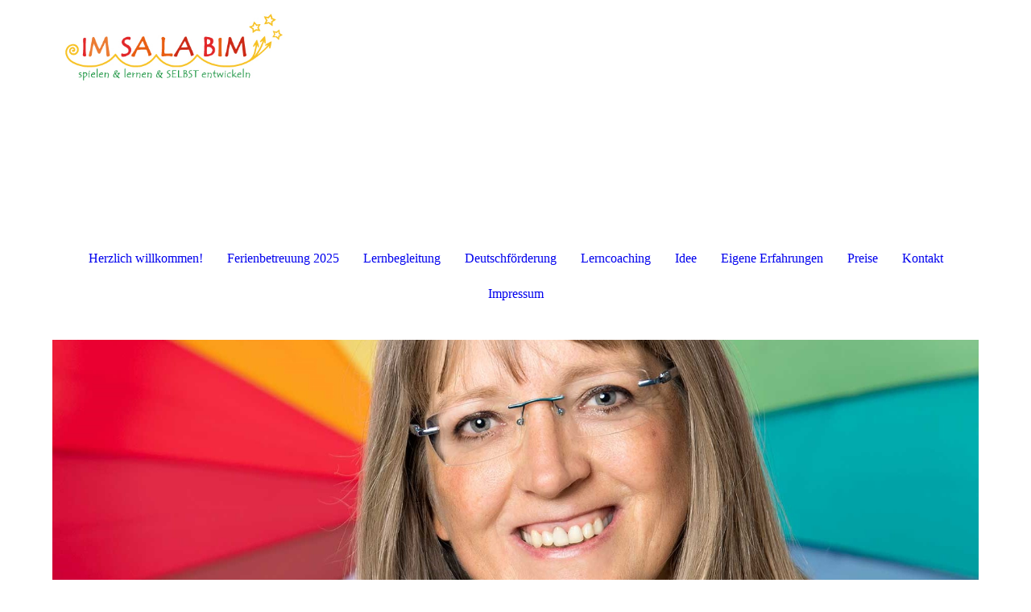

--- FILE ---
content_type: text/html; charset=utf-8
request_url: https://imsalabim-weiden.de/
body_size: 24847
content:
<!DOCTYPE html><html lang="de"><head><meta http-equiv="Content-Type" content="text/html; charset=UTF-8"><title>imsalabim spielen lernen</title><meta name="description" content="Die Spiel- und Lernwerkstatt IMSALABIM bietet Kindern ab 5 Jahren vielfältige Möglichkeiten zum freudigen Spielen und leichteren Lernen."><meta name="keywords" content="individuelle, lernbegleitung, lernangebote, gruppe, spieltreff, kalender, idee, erfahrungen, lernprobleme, lernspiele, unterstützung, lernfreude, ferienbetreuung"><link href="https://imsalabim-weiden.com/Herzlich-willkommen/" rel="canonical"><meta content="imsalabim spielen lernen" property="og:title"><meta content="website" property="og:type"><meta content="https://imsalabim-weiden.com/Herzlich-willkommen/" property="og:url"><script>
              window.beng = window.beng || {};
              window.beng.env = {
                language: "en",
                country: "US",
                mode: "deploy",
                context: "page",
                pageId: "000007383223",
                pageLanguage: "de",
                skeletonId: "",
                scope: "2074803",
                isProtected: false,
                navigationText: "Herzlich willkommen!",
                instance: "1",
                common_prefix: "https://strato-editor.com",
                design_common: "https://strato-editor.com/beng/designs/",
                design_template: "sys/cm_dh_087",
                path_design: "https://strato-editor.com/beng/designs/data/sys/cm_dh_087/",
                path_res: "https://strato-editor.com/res/",
                path_bengres: "https://strato-editor.com/beng/res/",
                masterDomain: "",
                preferredDomain: "",
                preprocessHostingUri: function(uri) {
                  
                    return uri || "";
                  
                },
                hideEmptyAreas: true
              };
            </script><script xmlns="http://www.w3.org/1999/xhtml" src="https://strato-editor.com/cm4all-beng-proxy/beng-proxy.js"></script><link xmlns="http://www.w3.org/1999/xhtml" rel="stylesheet" href="https://strato-editor.com/.cm4all/e/static/3rdparty/font-awesome/css/font-awesome.min.css"></link><link rel="stylesheet" type="text/css" href="https://strato-editor.com/.cm4all/res/static/libcm4all-js-widget/3.89.7/css/widget-runtime.css" />
<link rel="stylesheet" type="text/css" href="https://strato-editor.com/.cm4all/res/static/beng-editor/5.3.138/css/deploy.css" />
<link rel="stylesheet" type="text/css" href="https://strato-editor.com/.cm4all/res/static/libcm4all-js-widget/3.89.7/css/slideshow-common.css" />
<script src="https://strato-editor.com/.cm4all/res/static/jquery-1.7/jquery.js"></script><script src="https://strato-editor.com/.cm4all/res/static/prototype-1.7.3/prototype.js"></script><script src="https://strato-editor.com/.cm4all/res/static/jslib/1.4.1/js/legacy.js"></script><script src="https://strato-editor.com/.cm4all/res/static/libcm4all-js-widget/3.89.7/js/widget-runtime.js"></script>
<script src="https://strato-editor.com/.cm4all/res/static/libcm4all-js-widget/3.89.7/js/slideshow-common.js"></script>
<script src="https://strato-editor.com/.cm4all/res/static/beng-editor/5.3.138/js/deploy.js"></script>
<script type="text/javascript" src="https://strato-editor.com/.cm4all/uro/assets/js/uro-min.js"></script><link href="https://strato-editor.com/.cm4all/designs/static/sys/cm_dh_087/1767916872.1360106/css/main.css" rel="stylesheet" type="text/css"><meta name="viewport" content="width=device-width, initial-scale=1, user-scalable=yes"><link href="https://strato-editor.com/.cm4all/designs/static/sys/cm_dh_087/1767916872.1360106/css/responsive.css" rel="stylesheet" type="text/css"><link href="https://strato-editor.com/.cm4all/designs/static/sys/cm_dh_087/1767916872.1360106/css/cm-templates-global-style.css" rel="stylesheet" type="text/css"><script type="text/javascript" src="https://strato-editor.com/.cm4all/designs/static/sys/cm_dh_087/1767916872.1360106/js/effects.js"></script><script type="text/javascript" src="https://strato-editor.com/.cm4all/designs/static/sys/cm_dh_087/1767916872.1360106/js/cm_template-focus-point.js"></script><link href="/.cm4all/handler.php/vars.css?v=20250203094404" type="text/css" rel="stylesheet"><style type="text/css">.cm-logo {background-image: url("/.cm4all/uproc.php/0/imported/.imsalabim-rgb.jpg/picture-1200?_=18d787f6f50");
        background-position: 0% 0%;
background-size: auto 60%;
background-repeat: no-repeat;
      }</style><script type="text/javascript">window.cmLogoWidgetId = "STRATP_cm4all_com_widgets_Logo_46888120";
            window.cmLogoGetCommonWidget = function (){
                return new cm4all.Common.Widget({
            base    : "/index.php/",
            session : "",
            frame   : "",
            path    : "STRATP_cm4all_com_widgets_Logo_46888120"
        })
            };
            window.logoConfiguration = {
                "cm-logo-x" : "0%",
        "cm-logo-y" : "0%",
        "cm-logo-v" : "2.0",
        "cm-logo-w" : "auto",
        "cm-logo-h" : "60%",
        "cm-logo-di" : "sys/cm_dh_087",
        "cm-logo-u" : "uro-service://",
        "cm-logo-k" : "%7B%22ticket%22%3A%22%22%2C%22serviceId%22%3A%220%22%2C%22locale%22%3A%22%22%2C%22path%22%3A%22%2Fimported%22%2C%22name%22%3A%22imsalabim-rgb.jpg%22%2C%22origin%22%3A%22list%22%2C%22type%22%3A%22image%2Fjpeg%22%2C%22size%22%3A%2263554%22%2C%22width%22%3A%22442%22%2C%22height%22%3A%22177%22%2C%22duration%22%3A%22%22%2C%22rotation%22%3A%22%22%2C%22task%22%3A%22none%22%2C%22progress%22%3A%22none%22%2C%22result%22%3A%22ok%22%2C%22source%22%3A%22%22%2C%22start%22%3A%2218d787f6f50%22%2C%22now%22%3A%2218d8df9efac%22%2C%22_folder%22%3Atrue%2C%22_hidden%22%3Afalse%2C%22_hash%22%3A%224380a0c8%22%2C%22_update%22%3A0%2C%22_media%22%3A%22image%22%2C%22_extension%22%3A%22%22%2C%22_xlate%22%3A%22imsalabim-rgb.jpg%22%2C%22_index%22%3A1%2C%22_selected%22%3Atrue%7D",
        "cm-logo-bc" : "",
        "cm-logo-ln" : "",
        "cm-logo-ln$" : "",
        "cm-logo-hi" : false
        ,
        _logoBaseUrl : "uro-service:\/\/",
        _logoPath : "%7B%22ticket%22%3A%22%22%2C%22serviceId%22%3A%220%22%2C%22locale%22%3A%22%22%2C%22path%22%3A%22%2Fimported%22%2C%22name%22%3A%22imsalabim-rgb.jpg%22%2C%22origin%22%3A%22list%22%2C%22type%22%3A%22image%2Fjpeg%22%2C%22size%22%3A%2263554%22%2C%22width%22%3A%22442%22%2C%22height%22%3A%22177%22%2C%22duration%22%3A%22%22%2C%22rotation%22%3A%22%22%2C%22task%22%3A%22none%22%2C%22progress%22%3A%22none%22%2C%22result%22%3A%22ok%22%2C%22source%22%3A%22%22%2C%22start%22%3A%2218d787f6f50%22%2C%22now%22%3A%2218d8df9efac%22%2C%22_folder%22%3Atrue%2C%22_hidden%22%3Afalse%2C%22_hash%22%3A%224380a0c8%22%2C%22_update%22%3A0%2C%22_media%22%3A%22image%22%2C%22_extension%22%3A%22%22%2C%22_xlate%22%3A%22imsalabim-rgb.jpg%22%2C%22_index%22%3A1%2C%22_selected%22%3Atrue%7D"
        };
          jQuery(document).ready(function() {
            var logoElement = jQuery(".cm-logo");
            logoElement.attr("role", "img");
            logoElement.attr("tabindex", "0");
            logoElement.attr("aria-label", "logo");
          });
        </script><link rel="icon" href="data:;base64,iVBORw0KGgo="/><style id="cm_table_styles"></style><style id="cm_background_queries"></style><script type="application/x-cm4all-cookie-consent" data-code=""></script></head><body ondrop="return false;" class=" device-desktop cm-deploy cm-deploy-342 cm-deploy-4x"><div class="cm-background" data-cm-qa-bg="image"></div><div class="cm-background-video" data-cm-qa-bg="video"></div><div class="cm-background-effects" data-cm-qa-bg="effect"></div><div class="cm-templates-container content_wrapper"><div class="main_wrapper"><header class="header_wrapper"><div class="cm_can_be_empty" id="cm-template-logo-container"><div class="cm-templates-logo cm-logo" id="logo"></div></div><div class="title_wrapper cm_can_be_empty"><div class="title cm_can_be_empty cm-templates-heading__title" id="title" style=""> </div><div class="subtitle cm_can_be_empty cm-templates-heading__subtitle" id="subtitle" style=""> </div></div></header><nav class="navigation_wrapper" id="cm_navigation"><ul id="cm_mainnavigation"><li id="cm_navigation_pid_7383223" class="cm_current"><a title="Herzlich willkommen!" href="/Herzlich-willkommen/" class="cm_anchor">Herzlich willkommen!</a></li><li id="cm_navigation_pid_7383222"><a title="Ferienbetreuung 2025" href="/Ferienbetreuung-2025/" class="cm_anchor">Ferienbetreuung 2025</a></li><li id="cm_navigation_pid_7383221"><a title="Lernbegleitung" href="/Lernbegleitung/" class="cm_anchor">Lernbegleitung</a></li><li id="cm_navigation_pid_7383220"><a title="Deutschförderung" href="/Deutschfoerderung/" class="cm_anchor">Deutschförderung</a></li><li id="cm_navigation_pid_7383219"><a title="Lerncoaching" href="/Lerncoaching/" class="cm_anchor">Lerncoaching</a></li><li id="cm_navigation_pid_7383218"><a title="Idee" href="/Idee/" class="cm_anchor">Idee</a></li><li id="cm_navigation_pid_7383217"><a title="Eigene Erfahrungen" href="/Eigene-Erfahrungen/" class="cm_anchor">Eigene Erfahrungen</a></li><li id="cm_navigation_pid_7383216"><a title="Preise" href="/Preise/" class="cm_anchor">Preise</a></li><li id="cm_navigation_pid_7383215"><a title="Kontakt" href="/Kontakt/" class="cm_anchor">Kontakt</a></li><li id="cm_navigation_pid_7383214"><a title="Impressum" href="/Impressum/" class="cm_anchor">Impressum</a></li></ul></nav><div class="cm-template-keyvisual__media cm_can_be_empty cm-kv-0" id="keyvisual"></div><div class="table_wrapper"><div class="table_cell table_color_left"><div class="subnavigation_wrapper cm_with_forcesub" id="cm_subnavigation" style="display: none;"></div></div><div class="table_cell table_color_right"><main class="cm-template-content__main design_content cm-templates-text" id="content_main" data-cm-hintable="yes"><h1>Herzlich willkommen!</h1><p>Kindern und Jugendlichen ab 5 Jahren biete ich in meiner Spiel- und Lernwerkstatt <span style="color: #ff4500;"><strong><span style="font-size: 17px; font-family: Open Sans, sans-serif;">IMSALABIM</span> </strong></span>- <span style="color: #7cba1d;"><strong>spielen &amp; lernen &amp; SELBST entwickeln</strong></span> seit 2014 vielfältige Anregungen zum Lernen und Spielen. </p><p>Dieses Angebot entwickle ich beständig weiter, um die sich wandelnden Bedürfnisse der Kinder und Jugendlichen, die den Weg zu mir finden, sowie sich verändernde Rahmenbedingungen in Schule und Freizeit angemessen berücksichtigen zu können.<br></p><h2><span style='font-family: "Open Sans", sans-serif;'>Lernen</span></h2><p>Sehr wichtig ist es mir, sowohl während meiner Individuellen Lernbegleitung, als auch beim Lernen in der Gruppe den Kindern und Jugendlichen zu vermitteln, dass es richtig Spaß machen kann, sich neues Wissen anzueignen.<br></p><p>Mit der vollen Überzeugung <strong><span style="color: #056efb;">"Lernen kann fantastisch sein!"</span></strong> setze ich ansprechende und abwechslungsreiche Lern- und Übungsmaterialien sowie motivierende Lernspiele ein, die das Kind beim Verstehen und Wiederholen des jeweiligen Lerninhalts gezielt unterstützen können. Auch begleitende Bewegungen helfen vielen Lernenden enorm.<br></p><h2><span style='font-family: "Open Sans", sans-serif;'>Individuelle Lernbegleitung</span></h2><p>Im Rahmen meiner Individuellen Lernbegleitung arbeite ich mit Schülern und Schülerinnen, die in Deutsch, Mathematik, in den Sachfächern oder auch in Englisch zeitweise mit Schwierigkeiten kämpfen, dabei, Lücken zu schließen und mit passenden Strategien wieder Erfolge zu erzielen. </p><p>Gern möchte ich dazu beitragen, dass Lernprobleme schon im Entstehen gelöst werden bzw. sich gar nicht erst verfestigen. So können die Kinder und Jugendlichen wieder selbstständiger und entspannter lernen.</p><h2>Deutschförderung</h2><p>"Deutsch - aber sicher!" und "Geschichtenwerkstatt" sind zwei Angebote, die in den letzten Jahren etwas in den Hintergrund gerückt sind, aber bei Bedarf und genügend Interessenten wieder eingerichtet werden können.<br></p><p>Beide Gruppen sind nicht nur für Grundschulkinder mit Deutsch als Zweitsprache geeignet, sondern auch für deutsche Kinder, die die Grundlagen der Rechtschreibung, zentrale grammatische Strukturen oder den Aufbau von Geschichten aus anderen Gründen noch nicht sicher beherrschen.<br></p><h2>Lerncoaching<br></h2><p>Mit welcher Form der Unterstützung schaffen es Kinder und Jugendliche, ihr Lernen wieder selbst in die Hand nehmen? Eine sehr interessante Antwort auf diese Frage gibt das Lerncoaching, wie ich es 2018 von Hanna Hardeland in Hamburg erlernt habe.</p><p> Diese Form der Hilfe zur Selbsthilfe biete ich als "Lernen mit Pfiff - Lerncoaching für Kinder und Jugendliche" für interessierte Schüler und Schülerinnen ab der 4. Klasse als Einzelcoaching an.</p><h2>Elternberatung</h2><p>Meine Arbeit mit dem Kind kann langfristig nur dann erfolgreich sein, wenn ich auch die Eltern einbeziehe. Auch wenn es wichtig ist, dass die Lernenden selbst die Verantwortung für ihr Lernen übernehmen, so sind es doch die Eltern, die durch ihr Interesse, ihre Ermutigung und auch durch eine angemessene Unterstützung im Alltag viel dazu beitragen können, dass das Kind gerne lernt.</p><p>Ein erstes unverbindliches Elterngespräch findet noch vor Beginn meiner Arbeit mit dem Kind statt. Begleite ich ein Kind danach individuell in seinem Lernprozess, so tausche ich mich mit den Eltern am Anfang oder Ende der Stunde regelmäßig aus. Bei Bedarf verabreden wir einen zusätzlichen Termin.</p><h2>Spielen</h2><p>Mir liegt es sehr am Herzen, Kindern in unserem digitalen Zeitalter die Gelegenheit zu geben, gemeinsam mit anderen Kindern ohne Zeitdruck und nach Herzenslust selbstbestimmt zu spielen. </p><p>Sich wirklich einzulassen und bis zum Ende dabeizubleiben, sich mit anderen abzusprechen und zu einigen und vielleicht auch mal die Spielregeln zu ändern, sind Fähigkeiten, die Kinder beim Spielen üben und in vielen anderen Lebenssituationen gut gebrauchen können.<br></p><p>Eine Auswahl von mehr als 100 Gesellschaftsspielen, außerdem verschiedenes Material zum Bauen und Konstruieren, eine Bühne, Handpuppen und Verkleidung zum Theaterspielen, Material zum Malen und Basteln nach eigenen Ideen ... kommen momentan vor allem in der Ferienbetreuung zum Einsatz. <br></p><h2>Ferienbetreuung</h2><p>Die Ferienzeit ist für Schulkinder die schönste Zeit des Jahres! Damit dies auch dann der Fall ist, während die Eltern arbeiten, plane ich seit Ostern 2015 jeweils für mehrere Ferienwochen im Jahr ein abwechslungsreiches Programm für Kinder zwischen 5 und 12 Jahren.<br></p><p>Jede Woche steht unter einem bestimmten Motto und bietet einen Ausflug, Bastelaktivitäten und ausgesuchte Gruppenspiele zum Thema. Wir vergnügen uns sowohl im IMSALABIM, als auch auf verschiedenen Spielplätzen in der näheren oder auch weiteren Umgebung. So verfliegt eine Woche im Nu!</p><p>Möchten Sie und Ihr Kind sich ein eigenes Bild machen und das <br></p><p><strong><span style="color: #ff4500; font-size: 17px; font-family: Open Sans, sans-serif;">IMSALABIM</span></strong> - <span style="color: #7cba1d;"><strong>spielen &amp; lernen &amp; SELBST entwickeln </strong></span></p><p>gern direkt kennen lernen, sind Sie ganz herzlich dazu eingeladen.</p><p>Damit ich Zeit für Sie habe, vereinbaren Sie bitte einen Termin.  <br></p><p>Ich freue mich auf Sie!</p><div id="cm_bottom_clearer" style="clear: both;" contenteditable="false"></div></main></div></div></div><div class="cm-templates-footer-container footer_wrapper cm_can_be_empty"><div class="sidebar_wrapper"><div class="cm-templates-sidebar-one"><aside class="sidebar cm_can_be_empty" id="widgetbar_site_1" data-cm-hintable="yes"><p><span style="color: #37803d;">S</span><span style="color: #2022d4;">piel- und Lernwerkstatt gGmbH Geschäftsführerin: Imke Saße<br></span></p></aside><aside class="sidebar cm_can_be_empty" id="widgetbar_site_2" data-cm-hintable="yes"><p><span style="color: #2022d4;">Frauenrichter Str. 20 a                               92637 Weiden<br></span></p></aside><aside class="sidebar cm_can_be_empty" id="widgetbar_site_3" data-cm-hintable="yes"><p><span style="color: #2022d4;">kontakt@imsalabim-weiden.de              Tel. + sms: 0175/59 40 257</span><span style="color: #37803d;"><br> </span></p></aside></div><div class="cm-templates-sidebar-two"><aside class="sidebar cm_can_be_empty" id="widgetbar_page_1" data-cm-hintable="yes"><p><br></p></aside><aside class="sidebar cm_can_be_empty" id="widgetbar_page_2" data-cm-hintable="yes"><p><br></p></aside><aside class="sidebar cm_can_be_empty" id="widgetbar_page_3" data-cm-hintable="yes"><p><br> </p></aside></div></div></div><footer class="cm-templates-footer cm_can_be_empty" id="footer" data-cm-hintable="yes"> </footer></div><div class="content_overlay"> </div><div class="navigation_wrapper_mobile cm_with_forcesub " id="mobile_cm_navigation"><ul id="mobile_cm_mainnavigation"><li id="mobile_cm_navigation_pid_7383223" class="cm_current"><a title="Herzlich willkommen!" href="/Herzlich-willkommen/" class="cm_anchor">Herzlich willkommen!</a></li><li id="mobile_cm_navigation_pid_7383222"><a title="Ferienbetreuung 2025" href="/Ferienbetreuung-2025/" class="cm_anchor">Ferienbetreuung 2025</a></li><li id="mobile_cm_navigation_pid_7383221"><a title="Lernbegleitung" href="/Lernbegleitung/" class="cm_anchor">Lernbegleitung</a></li><li id="mobile_cm_navigation_pid_7383220"><a title="Deutschförderung" href="/Deutschfoerderung/" class="cm_anchor">Deutschförderung</a></li><li id="mobile_cm_navigation_pid_7383219"><a title="Lerncoaching" href="/Lerncoaching/" class="cm_anchor">Lerncoaching</a></li><li id="mobile_cm_navigation_pid_7383218"><a title="Idee" href="/Idee/" class="cm_anchor">Idee</a></li><li id="mobile_cm_navigation_pid_7383217"><a title="Eigene Erfahrungen" href="/Eigene-Erfahrungen/" class="cm_anchor">Eigene Erfahrungen</a></li><li id="mobile_cm_navigation_pid_7383216"><a title="Preise" href="/Preise/" class="cm_anchor">Preise</a></li><li id="mobile_cm_navigation_pid_7383215"><a title="Kontakt" href="/Kontakt/" class="cm_anchor">Kontakt</a></li><li id="mobile_cm_navigation_pid_7383214"><a title="Impressum" href="/Impressum/" class="cm_anchor">Impressum</a></li></ul></div><div class="toggle_navigation"><div class="toggle_navigation--background"><div class="burgerline1"> </div><div class="burgerline2"> </div><div class="burgerline3"> </div></div></div><script type="text/javascript" src="https://strato-editor.com/.cm4all/designs/static/sys/cm_dh_087/1767916872.1360106/js/cm-templates-global-script.js"></script><div class="cm_widget_anchor"><a name="STRATP_cm4all_com_widgets_CookiePolicy_46888122" id="widgetanchor_STRATP_cm4all_com_widgets_CookiePolicy_46888122"><!--cm4all.com.widgets.CookiePolicy--></a></div><script data-tracking="true" data-cookie-settings-enabled="false" src="/.cm4all/widgetres.php/cm4all.com.widgets.CookiePolicy/show.js?v=3.3.38" defer="defer" id="cookieSettingsScript"></script><noscript ><div style="position:absolute;bottom:0;" id="statdiv"><img alt="" height="1" width="1" src="https://strato-editor.com/.cm4all/_pixel.img?site=2080815-fXhDq3Q4&amp;page=pid_7383223&amp;path=%2FHerzlich-willkommen%2Findex.php%2F&amp;nt=Herzlich+willkommen%21"/></div></noscript><script  type="text/javascript">//<![CDATA[
            document.body.insertAdjacentHTML('beforeend', '<div style="position:absolute;bottom:0;" id="statdiv"><img alt="" height="1" width="1" src="https://strato-editor.com/.cm4all/_pixel.img?site=2080815-fXhDq3Q4&amp;page=pid_7383223&amp;path=%2FHerzlich-willkommen%2Findex.php%2F&amp;nt=Herzlich+willkommen%21&amp;domain='+escape(document.location.hostname)+'&amp;ref='+escape(document.referrer)+'"/></div>');
        //]]></script><div style="display: none;" id="keyvisualWidgetVideosContainer"></div><style type="text/css">.cm-kv-0 {
background-color: ;
background-position: 50% 50%;
background-size: 100% auto;
background-repeat: no-repeat;
}
            @media(min-width: 100px), (min-resolution: 72dpi), (-webkit-min-device-pixel-ratio: 1) {.cm-kv-0{background-image:url("/.cm4all/uproc.php/0/imported/._FDS5021bonline%20Homepage%20Feb%202024%20klein.jpg/picture-200?_=18d8e113970");}}@media(min-width: 100px), (min-resolution: 144dpi), (-webkit-min-device-pixel-ratio: 2) {.cm-kv-0{background-image:url("/.cm4all/uproc.php/0/imported/._FDS5021bonline%20Homepage%20Feb%202024%20klein.jpg/picture-400?_=18d8e113970");}}@media(min-width: 200px), (min-resolution: 72dpi), (-webkit-min-device-pixel-ratio: 1) {.cm-kv-0{background-image:url("/.cm4all/uproc.php/0/imported/._FDS5021bonline%20Homepage%20Feb%202024%20klein.jpg/picture-400?_=18d8e113970");}}@media(min-width: 200px), (min-resolution: 144dpi), (-webkit-min-device-pixel-ratio: 2) {.cm-kv-0{background-image:url("/.cm4all/uproc.php/0/imported/._FDS5021bonline%20Homepage%20Feb%202024%20klein.jpg/picture-800?_=18d8e113970");}}@media(min-width: 400px), (min-resolution: 72dpi), (-webkit-min-device-pixel-ratio: 1) {.cm-kv-0{background-image:url("/.cm4all/uproc.php/0/imported/._FDS5021bonline%20Homepage%20Feb%202024%20klein.jpg/picture-800?_=18d8e113970");}}@media(min-width: 400px), (min-resolution: 144dpi), (-webkit-min-device-pixel-ratio: 2) {.cm-kv-0{background-image:url("/.cm4all/uproc.php/0/imported/._FDS5021bonline%20Homepage%20Feb%202024%20klein.jpg/picture-1200?_=18d8e113970");}}@media(min-width: 600px), (min-resolution: 72dpi), (-webkit-min-device-pixel-ratio: 1) {.cm-kv-0{background-image:url("/.cm4all/uproc.php/0/imported/._FDS5021bonline%20Homepage%20Feb%202024%20klein.jpg/picture-1200?_=18d8e113970");}}@media(min-width: 600px), (min-resolution: 144dpi), (-webkit-min-device-pixel-ratio: 2) {.cm-kv-0{background-image:url("/.cm4all/uproc.php/0/imported/._FDS5021bonline%20Homepage%20Feb%202024%20klein.jpg/picture-1600?_=18d8e113970");}}@media(min-width: 800px), (min-resolution: 72dpi), (-webkit-min-device-pixel-ratio: 1) {.cm-kv-0{background-image:url("/.cm4all/uproc.php/0/imported/._FDS5021bonline%20Homepage%20Feb%202024%20klein.jpg/picture-1600?_=18d8e113970");}}@media(min-width: 800px), (min-resolution: 144dpi), (-webkit-min-device-pixel-ratio: 2) {.cm-kv-0{background-image:url("/.cm4all/uproc.php/0/imported/._FDS5021bonline%20Homepage%20Feb%202024%20klein.jpg/picture-2600?_=18d8e113970");}}
</style><style type="text/css">
			#keyvisual {
				overflow: hidden;
			}
			.kv-video-wrapper {
				width: 100%;
				height: 100%;
				position: relative;
			}
			</style><script type="text/javascript">
				jQuery(document).ready(function() {
					function moveTempVideos(slideshow, isEditorMode) {
						var videosContainer = document.getElementById('keyvisualWidgetVideosContainer');
						if (videosContainer) {
							while (videosContainer.firstChild) {
								var div = videosContainer.firstChild;
								var divPosition = div.className.substring('cm-kv-0-tempvideo-'.length);
								if (isEditorMode && parseInt(divPosition) > 1) {
									break;
								}
								videosContainer.removeChild(div);
								if (div.nodeType == Node.ELEMENT_NODE) {
									var pos = '';
									if (slideshow) {
										pos = '-' + divPosition;
									}
									var kv = document.querySelector('.cm-kv-0' + pos);
									if (kv) {
										if (!slideshow) {
											var wrapperDiv = document.createElement("div"); 
											wrapperDiv.setAttribute("class", "kv-video-wrapper");
											kv.insertBefore(wrapperDiv, kv.firstChild);
											kv = wrapperDiv;
										}
										while (div.firstChild) {
											kv.appendChild(div.firstChild);
										}
										if (!slideshow) {
											break;
										}
									}
								}
							}
						}
					}

					function kvClickAction(mode, href) {
						if (mode == 'internal') {
							if (!window.top.syntony || !/_home$/.test(window.top.syntony.bifmState)) {
								window.location.href = href;
							}
						} else if (mode == 'external') {
							var a = document.createElement('a');
							a.href = href;
							a.target = '_blank';
							a.rel = 'noreferrer noopener';
							a.click();
						}
					}

					var keyvisualElement = jQuery("[cm_type=keyvisual]");
					if(keyvisualElement.length == 0){
						keyvisualElement = jQuery("#keyvisual");
					}
					if(keyvisualElement.length == 0){
						keyvisualElement = jQuery("[class~=cm-kv-0]");
					}
				
						keyvisualElement.attr("role", "img");
						keyvisualElement.attr("tabindex", "0");
						keyvisualElement.attr("aria-label", "hauptgrafik");
					
					moveTempVideos(false, false);
					var video = document.querySelector('#keyvisual video');
					if (video) {
						video.play();
					}
				
			});
		</script></body></html>
